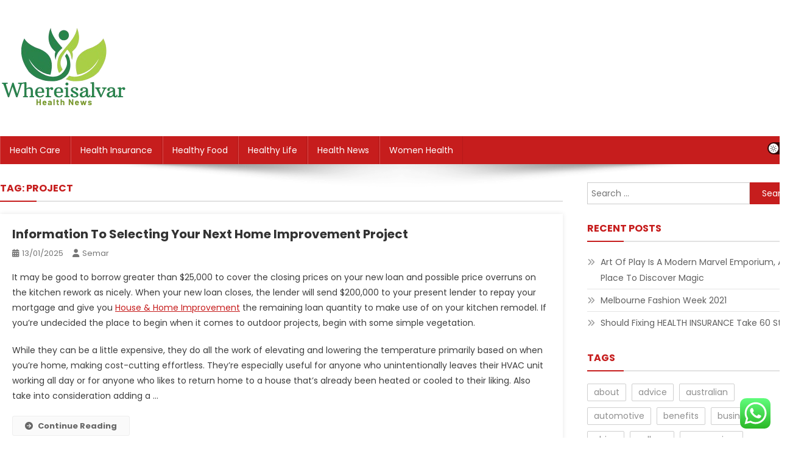

--- FILE ---
content_type: text/html; charset=UTF-8
request_url: https://whereisalvar.com/tag/project
body_size: 16567
content:
<!doctype html>
<html lang="en-US" prefix="og: https://ogp.me/ns#">
<head>
<meta charset="UTF-8">
<meta name="viewport" content="width=device-width, initial-scale=1">
<link rel="profile" href="https://gmpg.org/xfn/11">


<!-- Search Engine Optimization by Rank Math PRO - https://rankmath.com/ -->
<title>project - WIAlvar</title>
<meta name="robots" content="follow, noindex"/>
<meta property="og:locale" content="en_US" />
<meta property="og:type" content="article" />
<meta property="og:title" content="project - WIAlvar" />
<meta property="og:url" content="https://whereisalvar.com/tag/project" />
<meta property="og:site_name" content="WIAlvar" />
<meta name="twitter:card" content="summary_large_image" />
<meta name="twitter:title" content="project - WIAlvar" />
<meta name="twitter:label1" content="Posts" />
<meta name="twitter:data1" content="3" />
<script type="application/ld+json" class="rank-math-schema-pro">{"@context":"https://schema.org","@graph":[{"@type":"Person","@id":"https://whereisalvar.com/#person","name":"WIAlvar","image":{"@type":"ImageObject","@id":"https://whereisalvar.com/#logo","url":"https://whereisalvar.com/wp-content/uploads/2024/11/cropped-Black_And_White_Y2k_Star_Fashion_Style_Logo__5_-removebg-preview-150x142.png","contentUrl":"https://whereisalvar.com/wp-content/uploads/2024/11/cropped-Black_And_White_Y2k_Star_Fashion_Style_Logo__5_-removebg-preview-150x142.png","caption":"WIAlvar","inLanguage":"en-US"}},{"@type":"WebSite","@id":"https://whereisalvar.com/#website","url":"https://whereisalvar.com","name":"WIAlvar","publisher":{"@id":"https://whereisalvar.com/#person"},"inLanguage":"en-US"},{"@type":"CollectionPage","@id":"https://whereisalvar.com/tag/project#webpage","url":"https://whereisalvar.com/tag/project","name":"project - WIAlvar","isPartOf":{"@id":"https://whereisalvar.com/#website"},"inLanguage":"en-US"}]}</script>
<!-- /Rank Math WordPress SEO plugin -->

<link rel='dns-prefetch' href='//fonts.googleapis.com' />
<link rel="alternate" type="application/rss+xml" title="WIAlvar &raquo; Feed" href="https://whereisalvar.com/feed" />
<link rel="alternate" type="application/rss+xml" title="WIAlvar &raquo; project Tag Feed" href="https://whereisalvar.com/tag/project/feed" />
<style id='wp-img-auto-sizes-contain-inline-css' type='text/css'>
img:is([sizes=auto i],[sizes^="auto," i]){contain-intrinsic-size:3000px 1500px}
/*# sourceURL=wp-img-auto-sizes-contain-inline-css */
</style>
<link rel='stylesheet' id='ht_ctc_main_css-css' href='https://whereisalvar.com/wp-content/plugins/click-to-chat-for-whatsapp/new/inc/assets/css/main.css?ver=4.36' type='text/css' media='all' />
<style id='wp-emoji-styles-inline-css' type='text/css'>

	img.wp-smiley, img.emoji {
		display: inline !important;
		border: none !important;
		box-shadow: none !important;
		height: 1em !important;
		width: 1em !important;
		margin: 0 0.07em !important;
		vertical-align: -0.1em !important;
		background: none !important;
		padding: 0 !important;
	}
/*# sourceURL=wp-emoji-styles-inline-css */
</style>
<style id='wp-block-library-inline-css' type='text/css'>
:root{--wp-block-synced-color:#7a00df;--wp-block-synced-color--rgb:122,0,223;--wp-bound-block-color:var(--wp-block-synced-color);--wp-editor-canvas-background:#ddd;--wp-admin-theme-color:#007cba;--wp-admin-theme-color--rgb:0,124,186;--wp-admin-theme-color-darker-10:#006ba1;--wp-admin-theme-color-darker-10--rgb:0,107,160.5;--wp-admin-theme-color-darker-20:#005a87;--wp-admin-theme-color-darker-20--rgb:0,90,135;--wp-admin-border-width-focus:2px}@media (min-resolution:192dpi){:root{--wp-admin-border-width-focus:1.5px}}.wp-element-button{cursor:pointer}:root .has-very-light-gray-background-color{background-color:#eee}:root .has-very-dark-gray-background-color{background-color:#313131}:root .has-very-light-gray-color{color:#eee}:root .has-very-dark-gray-color{color:#313131}:root .has-vivid-green-cyan-to-vivid-cyan-blue-gradient-background{background:linear-gradient(135deg,#00d084,#0693e3)}:root .has-purple-crush-gradient-background{background:linear-gradient(135deg,#34e2e4,#4721fb 50%,#ab1dfe)}:root .has-hazy-dawn-gradient-background{background:linear-gradient(135deg,#faaca8,#dad0ec)}:root .has-subdued-olive-gradient-background{background:linear-gradient(135deg,#fafae1,#67a671)}:root .has-atomic-cream-gradient-background{background:linear-gradient(135deg,#fdd79a,#004a59)}:root .has-nightshade-gradient-background{background:linear-gradient(135deg,#330968,#31cdcf)}:root .has-midnight-gradient-background{background:linear-gradient(135deg,#020381,#2874fc)}:root{--wp--preset--font-size--normal:16px;--wp--preset--font-size--huge:42px}.has-regular-font-size{font-size:1em}.has-larger-font-size{font-size:2.625em}.has-normal-font-size{font-size:var(--wp--preset--font-size--normal)}.has-huge-font-size{font-size:var(--wp--preset--font-size--huge)}.has-text-align-center{text-align:center}.has-text-align-left{text-align:left}.has-text-align-right{text-align:right}.has-fit-text{white-space:nowrap!important}#end-resizable-editor-section{display:none}.aligncenter{clear:both}.items-justified-left{justify-content:flex-start}.items-justified-center{justify-content:center}.items-justified-right{justify-content:flex-end}.items-justified-space-between{justify-content:space-between}.screen-reader-text{border:0;clip-path:inset(50%);height:1px;margin:-1px;overflow:hidden;padding:0;position:absolute;width:1px;word-wrap:normal!important}.screen-reader-text:focus{background-color:#ddd;clip-path:none;color:#444;display:block;font-size:1em;height:auto;left:5px;line-height:normal;padding:15px 23px 14px;text-decoration:none;top:5px;width:auto;z-index:100000}html :where(.has-border-color){border-style:solid}html :where([style*=border-top-color]){border-top-style:solid}html :where([style*=border-right-color]){border-right-style:solid}html :where([style*=border-bottom-color]){border-bottom-style:solid}html :where([style*=border-left-color]){border-left-style:solid}html :where([style*=border-width]){border-style:solid}html :where([style*=border-top-width]){border-top-style:solid}html :where([style*=border-right-width]){border-right-style:solid}html :where([style*=border-bottom-width]){border-bottom-style:solid}html :where([style*=border-left-width]){border-left-style:solid}html :where(img[class*=wp-image-]){height:auto;max-width:100%}:where(figure){margin:0 0 1em}html :where(.is-position-sticky){--wp-admin--admin-bar--position-offset:var(--wp-admin--admin-bar--height,0px)}@media screen and (max-width:600px){html :where(.is-position-sticky){--wp-admin--admin-bar--position-offset:0px}}

/*# sourceURL=wp-block-library-inline-css */
</style><style id='global-styles-inline-css' type='text/css'>
:root{--wp--preset--aspect-ratio--square: 1;--wp--preset--aspect-ratio--4-3: 4/3;--wp--preset--aspect-ratio--3-4: 3/4;--wp--preset--aspect-ratio--3-2: 3/2;--wp--preset--aspect-ratio--2-3: 2/3;--wp--preset--aspect-ratio--16-9: 16/9;--wp--preset--aspect-ratio--9-16: 9/16;--wp--preset--color--black: #000000;--wp--preset--color--cyan-bluish-gray: #abb8c3;--wp--preset--color--white: #ffffff;--wp--preset--color--pale-pink: #f78da7;--wp--preset--color--vivid-red: #cf2e2e;--wp--preset--color--luminous-vivid-orange: #ff6900;--wp--preset--color--luminous-vivid-amber: #fcb900;--wp--preset--color--light-green-cyan: #7bdcb5;--wp--preset--color--vivid-green-cyan: #00d084;--wp--preset--color--pale-cyan-blue: #8ed1fc;--wp--preset--color--vivid-cyan-blue: #0693e3;--wp--preset--color--vivid-purple: #9b51e0;--wp--preset--gradient--vivid-cyan-blue-to-vivid-purple: linear-gradient(135deg,rgb(6,147,227) 0%,rgb(155,81,224) 100%);--wp--preset--gradient--light-green-cyan-to-vivid-green-cyan: linear-gradient(135deg,rgb(122,220,180) 0%,rgb(0,208,130) 100%);--wp--preset--gradient--luminous-vivid-amber-to-luminous-vivid-orange: linear-gradient(135deg,rgb(252,185,0) 0%,rgb(255,105,0) 100%);--wp--preset--gradient--luminous-vivid-orange-to-vivid-red: linear-gradient(135deg,rgb(255,105,0) 0%,rgb(207,46,46) 100%);--wp--preset--gradient--very-light-gray-to-cyan-bluish-gray: linear-gradient(135deg,rgb(238,238,238) 0%,rgb(169,184,195) 100%);--wp--preset--gradient--cool-to-warm-spectrum: linear-gradient(135deg,rgb(74,234,220) 0%,rgb(151,120,209) 20%,rgb(207,42,186) 40%,rgb(238,44,130) 60%,rgb(251,105,98) 80%,rgb(254,248,76) 100%);--wp--preset--gradient--blush-light-purple: linear-gradient(135deg,rgb(255,206,236) 0%,rgb(152,150,240) 100%);--wp--preset--gradient--blush-bordeaux: linear-gradient(135deg,rgb(254,205,165) 0%,rgb(254,45,45) 50%,rgb(107,0,62) 100%);--wp--preset--gradient--luminous-dusk: linear-gradient(135deg,rgb(255,203,112) 0%,rgb(199,81,192) 50%,rgb(65,88,208) 100%);--wp--preset--gradient--pale-ocean: linear-gradient(135deg,rgb(255,245,203) 0%,rgb(182,227,212) 50%,rgb(51,167,181) 100%);--wp--preset--gradient--electric-grass: linear-gradient(135deg,rgb(202,248,128) 0%,rgb(113,206,126) 100%);--wp--preset--gradient--midnight: linear-gradient(135deg,rgb(2,3,129) 0%,rgb(40,116,252) 100%);--wp--preset--font-size--small: 13px;--wp--preset--font-size--medium: 20px;--wp--preset--font-size--large: 36px;--wp--preset--font-size--x-large: 42px;--wp--preset--spacing--20: 0.44rem;--wp--preset--spacing--30: 0.67rem;--wp--preset--spacing--40: 1rem;--wp--preset--spacing--50: 1.5rem;--wp--preset--spacing--60: 2.25rem;--wp--preset--spacing--70: 3.38rem;--wp--preset--spacing--80: 5.06rem;--wp--preset--shadow--natural: 6px 6px 9px rgba(0, 0, 0, 0.2);--wp--preset--shadow--deep: 12px 12px 50px rgba(0, 0, 0, 0.4);--wp--preset--shadow--sharp: 6px 6px 0px rgba(0, 0, 0, 0.2);--wp--preset--shadow--outlined: 6px 6px 0px -3px rgb(255, 255, 255), 6px 6px rgb(0, 0, 0);--wp--preset--shadow--crisp: 6px 6px 0px rgb(0, 0, 0);}:where(.is-layout-flex){gap: 0.5em;}:where(.is-layout-grid){gap: 0.5em;}body .is-layout-flex{display: flex;}.is-layout-flex{flex-wrap: wrap;align-items: center;}.is-layout-flex > :is(*, div){margin: 0;}body .is-layout-grid{display: grid;}.is-layout-grid > :is(*, div){margin: 0;}:where(.wp-block-columns.is-layout-flex){gap: 2em;}:where(.wp-block-columns.is-layout-grid){gap: 2em;}:where(.wp-block-post-template.is-layout-flex){gap: 1.25em;}:where(.wp-block-post-template.is-layout-grid){gap: 1.25em;}.has-black-color{color: var(--wp--preset--color--black) !important;}.has-cyan-bluish-gray-color{color: var(--wp--preset--color--cyan-bluish-gray) !important;}.has-white-color{color: var(--wp--preset--color--white) !important;}.has-pale-pink-color{color: var(--wp--preset--color--pale-pink) !important;}.has-vivid-red-color{color: var(--wp--preset--color--vivid-red) !important;}.has-luminous-vivid-orange-color{color: var(--wp--preset--color--luminous-vivid-orange) !important;}.has-luminous-vivid-amber-color{color: var(--wp--preset--color--luminous-vivid-amber) !important;}.has-light-green-cyan-color{color: var(--wp--preset--color--light-green-cyan) !important;}.has-vivid-green-cyan-color{color: var(--wp--preset--color--vivid-green-cyan) !important;}.has-pale-cyan-blue-color{color: var(--wp--preset--color--pale-cyan-blue) !important;}.has-vivid-cyan-blue-color{color: var(--wp--preset--color--vivid-cyan-blue) !important;}.has-vivid-purple-color{color: var(--wp--preset--color--vivid-purple) !important;}.has-black-background-color{background-color: var(--wp--preset--color--black) !important;}.has-cyan-bluish-gray-background-color{background-color: var(--wp--preset--color--cyan-bluish-gray) !important;}.has-white-background-color{background-color: var(--wp--preset--color--white) !important;}.has-pale-pink-background-color{background-color: var(--wp--preset--color--pale-pink) !important;}.has-vivid-red-background-color{background-color: var(--wp--preset--color--vivid-red) !important;}.has-luminous-vivid-orange-background-color{background-color: var(--wp--preset--color--luminous-vivid-orange) !important;}.has-luminous-vivid-amber-background-color{background-color: var(--wp--preset--color--luminous-vivid-amber) !important;}.has-light-green-cyan-background-color{background-color: var(--wp--preset--color--light-green-cyan) !important;}.has-vivid-green-cyan-background-color{background-color: var(--wp--preset--color--vivid-green-cyan) !important;}.has-pale-cyan-blue-background-color{background-color: var(--wp--preset--color--pale-cyan-blue) !important;}.has-vivid-cyan-blue-background-color{background-color: var(--wp--preset--color--vivid-cyan-blue) !important;}.has-vivid-purple-background-color{background-color: var(--wp--preset--color--vivid-purple) !important;}.has-black-border-color{border-color: var(--wp--preset--color--black) !important;}.has-cyan-bluish-gray-border-color{border-color: var(--wp--preset--color--cyan-bluish-gray) !important;}.has-white-border-color{border-color: var(--wp--preset--color--white) !important;}.has-pale-pink-border-color{border-color: var(--wp--preset--color--pale-pink) !important;}.has-vivid-red-border-color{border-color: var(--wp--preset--color--vivid-red) !important;}.has-luminous-vivid-orange-border-color{border-color: var(--wp--preset--color--luminous-vivid-orange) !important;}.has-luminous-vivid-amber-border-color{border-color: var(--wp--preset--color--luminous-vivid-amber) !important;}.has-light-green-cyan-border-color{border-color: var(--wp--preset--color--light-green-cyan) !important;}.has-vivid-green-cyan-border-color{border-color: var(--wp--preset--color--vivid-green-cyan) !important;}.has-pale-cyan-blue-border-color{border-color: var(--wp--preset--color--pale-cyan-blue) !important;}.has-vivid-cyan-blue-border-color{border-color: var(--wp--preset--color--vivid-cyan-blue) !important;}.has-vivid-purple-border-color{border-color: var(--wp--preset--color--vivid-purple) !important;}.has-vivid-cyan-blue-to-vivid-purple-gradient-background{background: var(--wp--preset--gradient--vivid-cyan-blue-to-vivid-purple) !important;}.has-light-green-cyan-to-vivid-green-cyan-gradient-background{background: var(--wp--preset--gradient--light-green-cyan-to-vivid-green-cyan) !important;}.has-luminous-vivid-amber-to-luminous-vivid-orange-gradient-background{background: var(--wp--preset--gradient--luminous-vivid-amber-to-luminous-vivid-orange) !important;}.has-luminous-vivid-orange-to-vivid-red-gradient-background{background: var(--wp--preset--gradient--luminous-vivid-orange-to-vivid-red) !important;}.has-very-light-gray-to-cyan-bluish-gray-gradient-background{background: var(--wp--preset--gradient--very-light-gray-to-cyan-bluish-gray) !important;}.has-cool-to-warm-spectrum-gradient-background{background: var(--wp--preset--gradient--cool-to-warm-spectrum) !important;}.has-blush-light-purple-gradient-background{background: var(--wp--preset--gradient--blush-light-purple) !important;}.has-blush-bordeaux-gradient-background{background: var(--wp--preset--gradient--blush-bordeaux) !important;}.has-luminous-dusk-gradient-background{background: var(--wp--preset--gradient--luminous-dusk) !important;}.has-pale-ocean-gradient-background{background: var(--wp--preset--gradient--pale-ocean) !important;}.has-electric-grass-gradient-background{background: var(--wp--preset--gradient--electric-grass) !important;}.has-midnight-gradient-background{background: var(--wp--preset--gradient--midnight) !important;}.has-small-font-size{font-size: var(--wp--preset--font-size--small) !important;}.has-medium-font-size{font-size: var(--wp--preset--font-size--medium) !important;}.has-large-font-size{font-size: var(--wp--preset--font-size--large) !important;}.has-x-large-font-size{font-size: var(--wp--preset--font-size--x-large) !important;}
/*# sourceURL=global-styles-inline-css */
</style>

<style id='classic-theme-styles-inline-css' type='text/css'>
/*! This file is auto-generated */
.wp-block-button__link{color:#fff;background-color:#32373c;border-radius:9999px;box-shadow:none;text-decoration:none;padding:calc(.667em + 2px) calc(1.333em + 2px);font-size:1.125em}.wp-block-file__button{background:#32373c;color:#fff;text-decoration:none}
/*# sourceURL=/wp-includes/css/classic-themes.min.css */
</style>
<link rel='stylesheet' id='news-portal-fonts-css' href='https://fonts.googleapis.com/css?family=Roboto+Condensed%3A300italic%2C400italic%2C700italic%2C400%2C300%2C700%7CRoboto%3A300%2C400%2C400i%2C500%2C700%7CTitillium+Web%3A400%2C600%2C700%2C300&#038;subset=latin%2Clatin-ext' type='text/css' media='all' />
<link rel='stylesheet' id='news-portal-font-awesome-css' href='https://whereisalvar.com/wp-content/themes/news-portal/assets/library/font-awesome/css/all.min.css?ver=6.5.1' type='text/css' media='all' />
<link rel='stylesheet' id='lightslider-style-css' href='https://whereisalvar.com/wp-content/themes/news-portal/assets/library/lightslider/css/lightslider.min.css?ver=1.1.6' type='text/css' media='all' />
<link rel='stylesheet' id='news-portal-dark-style-css' href='https://whereisalvar.com/wp-content/themes/news-portal/assets/css/np-dark.css?ver=1.0.3' type='text/css' media='all' />
<link rel='stylesheet' id='news-portal-preloader-style-css' href='https://whereisalvar.com/wp-content/themes/news-portal/assets/css/np-preloader.css?ver=1.0.3' type='text/css' media='all' />
<link rel='stylesheet' id='skynews-google-font-css' href='https://fonts.googleapis.com/css?family=Poppins%3A300%2C400%2C400i%2C500%2C700&#038;subset=latin%2Clatin-ext' type='text/css' media='all' />
<link rel='stylesheet' id='news-portal-parent-style-css' href='https://whereisalvar.com/wp-content/themes/news-portal/style.css?ver=1.0.3' type='text/css' media='all' />
<link rel='stylesheet' id='news-portal-parent-responsive-css' href='https://whereisalvar.com/wp-content/themes/news-portal/assets/css/np-responsive.css?ver=1.0.3' type='text/css' media='all' />
<link rel='stylesheet' id='skynews-style-css' href='https://whereisalvar.com/wp-content/themes/skynews/style.css?ver=1.0.3' type='text/css' media='all' />
<link rel='stylesheet' id='skynews-responsive-css' href='https://whereisalvar.com/wp-content/themes/skynews/assets/css/sk-responsive.css?ver=1.0.3' type='text/css' media='all' />
<script type="text/javascript" src="https://whereisalvar.com/wp-includes/js/jquery/jquery.min.js?ver=3.7.1" id="jquery-core-js"></script>
<script type="text/javascript" src="https://whereisalvar.com/wp-includes/js/jquery/jquery-migrate.min.js?ver=3.4.1" id="jquery-migrate-js"></script>
<link rel="https://api.w.org/" href="https://whereisalvar.com/wp-json/" /><link rel="alternate" title="JSON" type="application/json" href="https://whereisalvar.com/wp-json/wp/v2/tags/384" /><link rel="EditURI" type="application/rsd+xml" title="RSD" href="https://whereisalvar.com/xmlrpc.php?rsd" />
<meta name="generator" content="WordPress 6.9" />
<link rel="icon" href="https://whereisalvar.com/wp-content/uploads/2024/11/cropped-Black_And_White_Y2k_Star_Fashion_Style_Logo__5_-removebg-preview-150x142.png" sizes="32x32" />
<link rel="icon" href="https://whereisalvar.com/wp-content/uploads/2024/11/cropped-Black_And_White_Y2k_Star_Fashion_Style_Logo__5_-removebg-preview.png" sizes="192x192" />
<link rel="apple-touch-icon" href="https://whereisalvar.com/wp-content/uploads/2024/11/cropped-Black_And_White_Y2k_Star_Fashion_Style_Logo__5_-removebg-preview.png" />
<meta name="msapplication-TileImage" content="https://whereisalvar.com/wp-content/uploads/2024/11/cropped-Black_And_White_Y2k_Star_Fashion_Style_Logo__5_-removebg-preview.png" />
<!--News Portal CSS -->
<style type="text/css">
.category-button.np-cat-1875 a{background:#00a9e0}.category-button.np-cat-1875 a:hover{background:#0077ae}.np-block-title .np-cat-1875{color:#00a9e0}.category-button.np-cat-1874 a{background:#00a9e0}.category-button.np-cat-1874 a:hover{background:#0077ae}.np-block-title .np-cat-1874{color:#00a9e0}.category-button.np-cat-1871 a{background:#00a9e0}.category-button.np-cat-1871 a:hover{background:#0077ae}.np-block-title .np-cat-1871{color:#00a9e0}.category-button.np-cat-1872 a{background:#00a9e0}.category-button.np-cat-1872 a:hover{background:#0077ae}.np-block-title .np-cat-1872{color:#00a9e0}.category-button.np-cat-1873 a{background:#00a9e0}.category-button.np-cat-1873 a:hover{background:#0077ae}.np-block-title .np-cat-1873{color:#00a9e0}.category-button.np-cat-2359 a{background:#00a9e0}.category-button.np-cat-2359 a:hover{background:#0077ae}.np-block-title .np-cat-2359{color:#00a9e0}.category-button.np-cat-2025 a{background:#00a9e0}.category-button.np-cat-2025 a:hover{background:#0077ae}.np-block-title .np-cat-2025{color:#00a9e0}.category-button.np-cat-1876 a{background:#00a9e0}.category-button.np-cat-1876 a:hover{background:#0077ae}.np-block-title .np-cat-1876{color:#00a9e0}.navigation .nav-links a,.bttn,button,input[type='button'],input[type='reset'],input[type='submit'],.navigation .nav-links a:hover,.bttn:hover,button,input[type='button']:hover,input[type='reset']:hover,input[type='submit']:hover,.widget_search .search-submit,.edit-link .post-edit-link,.reply .comment-reply-link,.np-top-header-wrap,.np-header-menu-wrapper,#site-navigation ul.sub-menu,#site-navigation ul.children,.np-header-menu-wrapper::before,.np-header-menu-wrapper::after,.np-header-search-wrapper .search-form-main .search-submit,.news_portal_slider .lSAction > a:hover,.news_portal_default_tabbed ul.widget-tabs li,.np-full-width-title-nav-wrap .carousel-nav-action .carousel-controls:hover,.news_portal_social_media .social-link a,.np-archive-more .np-button:hover,.error404 .page-title,#np-scrollup,.news_portal_featured_slider .slider-posts .lSAction > a:hover,div.wpforms-container-full .wpforms-form input[type='submit'],div.wpforms-container-full .wpforms-form button[type='submit'],div.wpforms-container-full .wpforms-form .wpforms-page-button,div.wpforms-container-full .wpforms-form input[type='submit']:hover,div.wpforms-container-full .wpforms-form button[type='submit']:hover,div.wpforms-container-full .wpforms-form .wpforms-page-button:hover,.widget.widget_tag_cloud a:hover{background:#029FB2}
.home .np-home-icon a,.np-home-icon a:hover,#site-navigation ul li:hover > a,#site-navigation ul li.current-menu-item > a,#site-navigation ul li.current_page_item > a,#site-navigation ul li.current-menu-ancestor > a,#site-navigation ul li.focus > a,.news_portal_default_tabbed ul.widget-tabs li.ui-tabs-active,.news_portal_default_tabbed ul.widget-tabs li:hover,.menu-toggle:hover,.menu-toggle:focus{background:#006d80}
.np-header-menu-block-wrap::before,.np-header-menu-block-wrap::after{border-right-color:#006d80}
a,a:hover,a:focus,a:active,.widget a:hover,.widget a:hover::before,.widget li:hover::before,.entry-footer a:hover,.comment-author .fn .url:hover,#cancel-comment-reply-link,#cancel-comment-reply-link:before,.logged-in-as a,.np-slide-content-wrap .post-title a:hover,#top-footer .widget a:hover,#top-footer .widget a:hover:before,#top-footer .widget li:hover:before,.news_portal_featured_posts .np-single-post .np-post-content .np-post-title a:hover,.news_portal_fullwidth_posts .np-single-post .np-post-title a:hover,.news_portal_block_posts .layout3 .np-primary-block-wrap .np-single-post .np-post-title a:hover,.news_portal_featured_posts .layout2 .np-single-post-wrap .np-post-content .np-post-title a:hover,.np-block-title,.widget-title,.page-header .page-title,.np-related-title,.np-post-meta span:hover,.np-post-meta span a:hover,.news_portal_featured_posts .layout2 .np-single-post-wrap .np-post-content .np-post-meta span:hover,.news_portal_featured_posts .layout2 .np-single-post-wrap .np-post-content .np-post-meta span a:hover,.np-post-title.small-size a:hover,#footer-navigation ul li a:hover,.entry-title a:hover,.entry-meta span a:hover,.entry-meta span:hover,.np-post-meta span:hover,.np-post-meta span a:hover,.news_portal_featured_posts .np-single-post-wrap .np-post-content .np-post-meta span:hover,.news_portal_featured_posts .np-single-post-wrap .np-post-content .np-post-meta span a:hover,.news_portal_featured_slider .featured-posts .np-single-post .np-post-content .np-post-title a:hover,.news-portal-search-results-wrap .news-portal-search-article-item .news-portal-search-post-element .posted-on:hover a,.news-portal-search-results-wrap .news-portal-search-article-item .news-portal-search-post-element .posted-on:hover:before,.news-portal-search-results-wrap .news-portal-search-article-item .news-portal-search-post-element .news-portal-search-post-title a:hover,.np-block-title,.widget-title,.page-header .page-title,.np-related-title,.widget_block .wp-block-group__inner-container > h1,.widget_block .wp-block-group__inner-container > h2,.widget_block .wp-block-group__inner-container > h3,.widget_block .wp-block-group__inner-container > h4,.widget_block .wp-block-group__inner-container > h5,.widget_block .wp-block-group__inner-container > h6{color:#029FB2}
.site-mode--dark .news_portal_featured_posts .np-single-post-wrap .np-post-content .np-post-title a:hover,.site-mode--dark .np-post-title.large-size a:hover,.site-mode--dark .np-post-title.small-size a:hover,.site-mode--dark .news-ticker-title>a:hover,.site-mode--dark .np-archive-post-content-wrapper .entry-title a:hover,.site-mode--dark h1.entry-title:hover,.site-mode--dark .news_portal_block_posts .layout4 .np-post-title a:hover{color:#029FB2}
.navigation .nav-links a,.bttn,button,input[type='button'],input[type='reset'],input[type='submit'],.widget_search .search-submit,.np-archive-more .np-button:hover,.widget.widget_tag_cloud a:hover{border-color:#029FB2}
.comment-list .comment-body,.np-header-search-wrapper .search-form-main{border-top-color:#029FB2}
.np-header-search-wrapper .search-form-main:before{border-bottom-color:#029FB2}
@media (max-width:768px){#site-navigation,.main-small-navigation li.current-menu-item > .sub-toggle i{background:#029FB2 !important}}
.news-portal-wave .np-rect,.news-portal-three-bounce .np-child,.news-portal-folding-cube .np-cube:before{background-color:#029FB2}
.site-title,.site-description{position:absolute;clip:rect(1px,1px,1px,1px)}
</style><!--Skynews CSS -->
<style type="text/css">
.category-button.np-cat-1875 a{background:#c61d1d}
.category-button.np-cat-1875 a:hover{background:#940000}
.np-block-title .np-cat-1875{color:#c61d1d}
.np-block-title .np-cat-1875:after{background:#c61d1d !important}
.category-button.np-cat-1874 a{background:#c61d1d}
.category-button.np-cat-1874 a:hover{background:#940000}
.np-block-title .np-cat-1874{color:#c61d1d}
.np-block-title .np-cat-1874:after{background:#c61d1d !important}
.category-button.np-cat-1871 a{background:#c61d1d}
.category-button.np-cat-1871 a:hover{background:#940000}
.np-block-title .np-cat-1871{color:#c61d1d}
.np-block-title .np-cat-1871:after{background:#c61d1d !important}
.category-button.np-cat-1872 a{background:#c61d1d}
.category-button.np-cat-1872 a:hover{background:#940000}
.np-block-title .np-cat-1872{color:#c61d1d}
.np-block-title .np-cat-1872:after{background:#c61d1d !important}
.category-button.np-cat-1873 a{background:#c61d1d}
.category-button.np-cat-1873 a:hover{background:#940000}
.np-block-title .np-cat-1873{color:#c61d1d}
.np-block-title .np-cat-1873:after{background:#c61d1d !important}
.category-button.np-cat-2359 a{background:#c61d1d}
.category-button.np-cat-2359 a:hover{background:#940000}
.np-block-title .np-cat-2359{color:#c61d1d}
.np-block-title .np-cat-2359:after{background:#c61d1d !important}
.category-button.np-cat-2025 a{background:#c61d1d}
.category-button.np-cat-2025 a:hover{background:#940000}
.np-block-title .np-cat-2025{color:#c61d1d}
.np-block-title .np-cat-2025:after{background:#c61d1d !important}
.category-button.np-cat-1876 a{background:#c61d1d}
.category-button.np-cat-1876 a:hover{background:#940000}
.np-block-title .np-cat-1876{color:#c61d1d}
.np-block-title .np-cat-1876:after{background:#c61d1d !important}
.site-title,.site-description{position:absolute;clip:rect(1px,1px,1px,1px)}
.navigation .nav-links a,.bttn,button,input[type='button'],input[type='reset'],input[type='submit'],.navigation .nav-links a:hover,.bttn:hover,button,input[type='button']:hover,input[type='reset']:hover,input[type='submit']:hover,.widget_search .search-submit,.edit-link .post-edit-link,.reply .comment-reply-link,.np-top-header-wrap,.np-header-menu-wrapper,#site-navigation ul.sub-menu,#site-navigation ul.children,.np-header-menu-wrapper::before,.np-header-menu-wrapper::after,.np-header-search-wrapper .search-form-main .search-submit,.news_portal_slider .lSAction > a:hover,.news_portal_default_tabbed ul.widget-tabs li,.np-full-width-title-nav-wrap .carousel-nav-action .carousel-controls:hover,.news_portal_social_media .social-link a,.np-archive-more .np-button:hover,.error404 .page-title,#np-scrollup,.news_portal_featured_slider .slider-posts .lSAction > a:hover,div.wpforms-container-full .wpforms-form input[type='submit'],div.wpforms-container-full .wpforms-form button[type='submit'],div.wpforms-container-full .wpforms-form .wpforms-page-button,div.wpforms-container-full .wpforms-form input[type='submit']:hover,div.wpforms-container-full .wpforms-form button[type='submit']:hover,div.wpforms-container-full .wpforms-form .wpforms-page-button:hover,.np-block-title .np-title:after,.np-block-title:after,.widget-title::after,.page-header .page-title::after,.np-related-title::after,#site-navigation ul li.focus>a ,.cvmm-cats-wrapper .cvmm-cat-count,.ticker-caption,.wp-block-search__button{background:#c61d1d}
.home .np-home-icon a,.np-home-icon a:hover,#site-navigation ul li:hover > a,#site-navigation ul li.current-menu-item > a,#site-navigation ul li.current_page_item > a,#site-navigation ul li.current-menu-ancestor > a,.news_portal_default_tabbed ul.widget-tabs li.ui-tabs-active,.news_portal_default_tabbed ul.widget-tabs li:hover{background:#940000}
.np-header-menu-block-wrap::before,.np-header-menu-block-wrap::after{border-right-color:#c61d1d}
a,a:hover,a:focus,a:active,.widget a:hover,.widget a:hover::before,.widget li:hover::before,.entry-footer a:hover,.comment-author .fn .url:hover,#cancel-comment-reply-link,#cancel-comment-reply-link:before,.logged-in-as a,.np-slide-content-wrap .post-title a:hover,#top-footer .widget a:hover,#top-footer .widget a:hover:before,#top-footer .widget li:hover:before,.news_portal_featured_posts .np-single-post .np-post-content .np-post-title a:hover,.news_portal_fullwidth_posts .np-single-post .np-post-title a:hover,.news_portal_block_posts .layout3 .np-primary-block-wrap .np-single-post .np-post-title a:hover,.news_portal_featured_posts .layout2 .np-single-post-wrap .np-post-content .np-post-title a:hover,.np-block-title,.widget-title,.page-header .page-title,.np-related-title,.np-post-meta span:hover,.np-post-meta span a:hover,.news_portal_featured_posts .layout2 .np-single-post-wrap .np-post-content .np-post-meta span:hover,.news_portal_featured_posts .layout2 .np-single-post-wrap .np-post-content .np-post-meta span a:hover,.np-post-title.small-size a:hover,#footer-navigation ul li a:hover,.entry-title a:hover,.entry-meta span a:hover,.entry-meta span:hover,.np-post-meta span:hover,.np-post-meta span a:hover,.news_portal_featured_posts .np-single-post-wrap .np-post-content .np-post-meta span:hover,.news_portal_featured_posts .np-single-post-wrap .np-post-content .np-post-meta span a:hover,.news_portal_featured_slider .featured-posts .np-single-post .np-post-content .np-post-title a:hover,.widget_block .wp-block-group__inner-container > h1,.widget_block .wp-block-group__inner-container > h2,.widget_block .wp-block-group__inner-container > h3,.widget_block .wp-block-group__inner-container > h4,.widget_block .wp-block-group__inner-container > h5,.widget_block .wp-block-group__inner-container > h6,.cvmm-block-post-filter--layout-default .cvmm-term-titles-wrap li.active,.cvmm-block-post-filter--layout-default .cvmm-term-titles-wrap li:hover ,.site-mode--dark .widget a:hover,.site-mode--dark .widget a:hover::before{color:#c61d1d}
.navigation .nav-links a,.bttn,button,input[type='button'],input[type='reset'],input[type='submit'],.widget_search .search-submit,.np-archive-more .np-button:hover{border-color:#c61d1d}
.comment-list .comment-body,.np-header-search-wrapper .search-form-main{border-top-color:#c61d1d}
.np-header-search-wrapper .search-form-main:before{border-bottom-color:#c61d1d}
@media (max-width:768px){#site-navigation,.main-small-navigation li.current-menu-item > .sub-toggle i{background:#c61d1d !important}}
div.wpforms-container-full .wpforms-form button[type='submit']{background:#c61d1d !important}
.np-logo-section-wrapper{background:#fff !important}
</style></head>

<body class="archive tag tag-project tag-384 wp-custom-logo wp-theme-news-portal wp-child-theme-skynews header-layout--default hfeed right-sidebar fullwidth_layout archive-classic site-mode--light">


<div id="page" class="site">

	<a class="skip-link screen-reader-text" href="#content">Skip to content</a>

	<header id="masthead" class="site-header default" role="banner">

	<div class="np-logo-section-wrapper">
		<div class="mt-container">
			<div class="site-branding">
				<a href="https://whereisalvar.com/" class="custom-logo-link" rel="home"><img width="209" height="142" src="https://whereisalvar.com/wp-content/uploads/2024/11/cropped-Black_And_White_Y2k_Star_Fashion_Style_Logo__5_-removebg-preview.png" class="custom-logo" alt="WIAlvar" decoding="async" /></a>
									<p class="site-title"><a href="https://whereisalvar.com/" rel="home">WIAlvar</a></p>
									<p class="site-description">Information About Health News</p>
							</div><!-- .site-branding -->

			<div class="np-header-ads-area">
							</div><!-- .np-header-ads-area -->
		</div><!-- .mt-container -->
	</div><!-- .np-logo-section-wrapper -->

	<div id="np-menu-wrap" class="np-header-menu-wrapper">
		<div class="np-header-menu-block-wrap">
			<div class="mt-container">
								<div class="mt-header-menu-wrap">
					<a href="javascript:void(0)" class="menu-toggle"> <i class="fa fa-navicon"> </i> </a>
					<nav id="site-navigation" class="main-navigation" role="navigation">
						<div class="menu-secondary-menu-container"><ul id="primary-menu" class="menu"><li id="menu-item-33218" class="menu-item menu-item-type-taxonomy menu-item-object-category menu-item-33218"><a href="https://whereisalvar.com/category/health-care">Health Care</a></li>
<li id="menu-item-33219" class="menu-item menu-item-type-taxonomy menu-item-object-category menu-item-33219"><a href="https://whereisalvar.com/category/health-insurance">Health Insurance</a></li>
<li id="menu-item-33220" class="menu-item menu-item-type-taxonomy menu-item-object-category menu-item-33220"><a href="https://whereisalvar.com/category/healthy-food">Healthy Food</a></li>
<li id="menu-item-33221" class="menu-item menu-item-type-taxonomy menu-item-object-category menu-item-33221"><a href="https://whereisalvar.com/category/healthy-life">Healthy Life</a></li>
<li id="menu-item-33222" class="menu-item menu-item-type-taxonomy menu-item-object-category menu-item-33222"><a href="https://whereisalvar.com/category/health-news">Health News</a></li>
<li id="menu-item-33223" class="menu-item menu-item-type-taxonomy menu-item-object-category menu-item-33223"><a href="https://whereisalvar.com/category/women-health">Women Health</a></li>
</ul></div>					</nav><!-- #site-navigation -->
				</div><!--  .mt-header-menu-wrap-->

				<div class="mt-header-search-live-wrap">
					        <div id="np-site-mode-wrap" class="np-icon-elements">
            <a id="mode-switcher" class="light-mode" data-site-mode="light-mode" href="#">
                <span class="site-mode-icon">site mode button</span>
            </a>
        </div><!-- #np-site-mode-wrap -->
				</div> <!-- mt-header-search-live-wrap -->
			</div><!-- .mt-container -->
		</div><!-- .np-header-menu-block-wrap -->
	</div><!-- .np-header-menu-wrapper -->

</header><!-- .site-header -->
	<div id="content" class="site-content">
		<div class="mt-container">
<div class="mt-archive-content-wrapper">

	<div id="primary" class="content-area">
		<main id="main" class="site-main" role="main">

		
			<header class="page-header">
				<h1 class="page-title">Tag: <span>project</span></h1>			</header><!-- .page-header -->

			
<article id="post-31693" class="no-image post-31693 post type-post status-publish format-standard hentry category-healthy-life tag-improvement tag-information tag-project tag-selecting">	

	<div class="np-article-thumb">
		<a href="https://whereisalvar.com/information-to-selecting-your-next-home-improvement-project.html">
					</a>
	</div><!-- .np-article-thumb -->

	<div class="np-archive-post-content-wrapper">

		<header class="entry-header">
			<h2 class="entry-title"><a href="https://whereisalvar.com/information-to-selecting-your-next-home-improvement-project.html" rel="bookmark">Information To Selecting Your Next Home Improvement Project</a></h2>					<div class="entry-meta">
						<span class="posted-on"><a href="https://whereisalvar.com/information-to-selecting-your-next-home-improvement-project.html" rel="bookmark"><time class="entry-date published" datetime="2025-01-13T15:22:40+07:00">13/01/2025</time><time class="updated" datetime="2023-04-12T17:03:57+07:00">12/04/2023</time></a></span><span class="byline"><span class="author vcard"><a class="url fn n" href="https://whereisalvar.com/author/semar">semar</a></span></span>					</div><!-- .entry-meta -->
					</header><!-- .entry-header -->

		<div class="entry-content">
			<p>It may be good to borrow greater than $25,000 to cover the closing prices on your new loan and possible price overruns on the kitchen rework as nicely. When your new loan closes, the lender will send $200,000 to your present lender to repay your mortgage and give you <a href="http://www.armageddoncon.org" target="_blank" rel="noopener">House &#038; Home Improvement</a> the remaining loan quantity to make use of on your kitchen remodel. If you’re undecided the place to begin when it comes to outdoor projects, begin with some simple vegetation.</p>
<p>While they can be a little expensive, they do all the work of elevating and lowering the temperature primarily based on when you’re home, making cost-cutting effortless. They’re especially useful for anyone who unintentionally leaves their HVAC unit working all day or for anyone who likes to return home to a house that’s already been heated or cooled to their liking. Also take into consideration adding a &hellip;</p><span class="np-archive-more"><a href="https://whereisalvar.com/information-to-selecting-your-next-home-improvement-project.html" class="np-button"><i class="fa fa-arrow-circle-right"></i>Continue Reading</a></span>		</div><!-- .entry-content -->

		<footer class="entry-footer">
					</footer><!-- .entry-footer -->
	</div><!-- .np-archive-post-content-wrapper -->
</article><!-- #post-31693 -->
<article id="post-31705" class="no-image post-31705 post type-post status-publish format-standard hentry category-healthy-life tag-ideas tag-improvement tag-project">	

	<div class="np-article-thumb">
		<a href="https://whereisalvar.com/32-home-improvement-ideas-on-your-next-project.html">
					</a>
	</div><!-- .np-article-thumb -->

	<div class="np-archive-post-content-wrapper">

		<header class="entry-header">
			<h2 class="entry-title"><a href="https://whereisalvar.com/32-home-improvement-ideas-on-your-next-project.html" rel="bookmark">32 Home Improvement Ideas On Your Next Project</a></h2>					<div class="entry-meta">
						<span class="posted-on"><a href="https://whereisalvar.com/32-home-improvement-ideas-on-your-next-project.html" rel="bookmark"><time class="entry-date published" datetime="2024-01-11T15:47:27+07:00">11/01/2024</time><time class="updated" datetime="2023-04-12T17:03:43+07:00">12/04/2023</time></a></span><span class="byline"><span class="author vcard"><a class="url fn n" href="https://whereisalvar.com/author/semar">semar</a></span></span>					</div><!-- .entry-meta -->
					</header><!-- .entry-header -->

		<div class="entry-content">
			<p>Best Credit Cards Cash again or journey rewards, we&#8217;ve a credit card that is right for you. Best Pet Insurance Companies Get transparent information on what to anticipate with every pet insurance company. Musselwhite says the supply of handled lumber, the type that <a href="http://www.kittelsonforcongress.com" target="_blank" rel="noopener">House &#038; Home Improvement</a> is going into all these new decks and fences, shrank early within the pandemic, as stay-at-home orders slowed production. With the massive spike in demand, prices for deck boards and fence posts more than doubled — and provide dried up. Similar with framing lumber, the type used to make the skeletons of single family homes.</p>
<p>Energy-efficient thermal insulation, substitute home windows, and lighting. This article is in list format however could read better as prose. Please help improve this text by including citations to dependable sources. So you think you wish to tackle constructing your own home as a D.I.Y.er ! Or on &hellip;</p><span class="np-archive-more"><a href="https://whereisalvar.com/32-home-improvement-ideas-on-your-next-project.html" class="np-button"><i class="fa fa-arrow-circle-right"></i>Continue Reading</a></span>		</div><!-- .entry-content -->

		<footer class="entry-footer">
					</footer><!-- .entry-footer -->
	</div><!-- .np-archive-post-content-wrapper -->
</article><!-- #post-31705 -->
<article id="post-31261" class="no-image post-31261 post type-post status-publish format-standard hentry category-health-insurance tag-announce tag-council tag-daruma tag-group tag-princeton tag-project tag-table tag-workshop">	

	<div class="np-article-thumb">
		<a href="https://whereisalvar.com/arts-council-of-princeton-and-miya-table-home-announce-the-princeton-daruma-project-group-workshop-dec-28.html">
					</a>
	</div><!-- .np-article-thumb -->

	<div class="np-archive-post-content-wrapper">

		<header class="entry-header">
			<h2 class="entry-title"><a href="https://whereisalvar.com/arts-council-of-princeton-and-miya-table-home-announce-the-princeton-daruma-project-group-workshop-dec-28.html" rel="bookmark">Arts Council Of Princeton And Miya Table &#038; Home Announce The Princeton Daruma Project &#038; Group Workshop Dec 28</a></h2>					<div class="entry-meta">
						<span class="posted-on"><a href="https://whereisalvar.com/arts-council-of-princeton-and-miya-table-home-announce-the-princeton-daruma-project-group-workshop-dec-28.html" rel="bookmark"><time class="entry-date published" datetime="2021-10-26T19:58:00+07:00">26/10/2021</time><time class="updated" datetime="2022-05-18T17:21:56+07:00">18/05/2022</time></a></span><span class="byline"><span class="author vcard"><a class="url fn n" href="https://whereisalvar.com/author/semar">semar</a></span></span>					</div><!-- .entry-meta -->
					</header><!-- .entry-header -->

		<div class="entry-content">
			<p>These home improvement initiatives – from redoing a bathroom to including a dormer – will improve your satisfaction with your home, while including to its value. More householders are considering useful reworking tasks, but maintaining a lid on value is essential. The projected spending this 12 months, $155 billion, is one other sign of a strong housing market, in accordance  with Harvard researchers. By looking at demand for a variety of gardening jobs on Rated People, we found which backyard improvements were increasing in popularity and that are wanting like they’ll be key trends for 2021. Understandably, after a 12 months of lockdowns, home improvements that enable out of doors entertaining have massively shot up in popularity.</p>
<ul>
<li>About three in 5 homeowners (61{63cfa20b1fd6cb2819dcc7db460928fedeb3f375095c1bc18478773e499084d2}) have taken on home improvement initiatives since March 1, according to the August NerdWallet survey.</li>
<li>“Not everybody has the house for a room devoted solely to a </li></ul>&hellip;<span class="np-archive-more"><a href="https://whereisalvar.com/arts-council-of-princeton-and-miya-table-home-announce-the-princeton-daruma-project-group-workshop-dec-28.html" class="np-button"><i class="fa fa-arrow-circle-right"></i>Continue Reading</a></span>		</div><!-- .entry-content -->

		<footer class="entry-footer">
					</footer><!-- .entry-footer -->
	</div><!-- .np-archive-post-content-wrapper -->
</article><!-- #post-31261 -->
		</main><!-- #main -->
	</div><!-- #primary -->

	
<aside id="secondary" class="widget-area" role="complementary">
	<section id="search-2" class="widget widget_search"><form role="search" method="get" class="search-form" action="https://whereisalvar.com/">
				<label>
					<span class="screen-reader-text">Search for:</span>
					<input type="search" class="search-field" placeholder="Search &hellip;" value="" name="s" />
				</label>
				<input type="submit" class="search-submit" value="Search" />
			</form></section>
		<section id="recent-posts-2" class="widget widget_recent_entries">
		<h4 class="widget-title">Recent Posts</h4>
		<ul>
											<li>
					<a href="https://whereisalvar.com/art-of-play-is-a-modern-marvel-emporium-a-place-to-discover-magic.html">Art Of Play Is A Modern Marvel Emporium, A Place To Discover Magic</a>
									</li>
											<li>
					<a href="https://whereisalvar.com/melbourne-fashion-week-2021.html">Melbourne Fashion Week 2021</a>
									</li>
											<li>
					<a href="https://whereisalvar.com/should-fixing-health-insurance-take-60-steps.html">Should Fixing HEALTH INSURANCE Take 60 Steps?</a>
									</li>
					</ul>

		</section><section id="tag_cloud-2" class="widget widget_tag_cloud"><h4 class="widget-title">Tags</h4><div class="tagcloud"><a href="https://whereisalvar.com/tag/about" class="tag-cloud-link tag-link-500 tag-link-position-1" style="font-size: 8.5316455696203pt;" aria-label="about (17 items)">about</a>
<a href="https://whereisalvar.com/tag/advice" class="tag-cloud-link tag-link-1113 tag-link-position-2" style="font-size: 10.037974683544pt;" aria-label="advice (26 items)">advice</a>
<a href="https://whereisalvar.com/tag/australian" class="tag-cloud-link tag-link-1122 tag-link-position-3" style="font-size: 9.0632911392405pt;" aria-label="australian (20 items)">australian</a>
<a href="https://whereisalvar.com/tag/automotive" class="tag-cloud-link tag-link-1351 tag-link-position-4" style="font-size: 10.569620253165pt;" aria-label="automotive (30 items)">automotive</a>
<a href="https://whereisalvar.com/tag/benefits" class="tag-cloud-link tag-link-1127 tag-link-position-5" style="font-size: 12.430379746835pt;" aria-label="benefits (49 items)">benefits</a>
<a href="https://whereisalvar.com/tag/business" class="tag-cloud-link tag-link-86 tag-link-position-6" style="font-size: 15.79746835443pt;" aria-label="business (118 items)">business</a>
<a href="https://whereisalvar.com/tag/china" class="tag-cloud-link tag-link-988 tag-link-position-7" style="font-size: 8.2658227848101pt;" aria-label="china (16 items)">china</a>
<a href="https://whereisalvar.com/tag/college" class="tag-cloud-link tag-link-799 tag-link-position-8" style="font-size: 8.5316455696203pt;" aria-label="college (17 items)">college</a>
<a href="https://whereisalvar.com/tag/coronavirus" class="tag-cloud-link tag-link-714 tag-link-position-9" style="font-size: 8.2658227848101pt;" aria-label="coronavirus (16 items)">coronavirus</a>
<a href="https://whereisalvar.com/tag/definition" class="tag-cloud-link tag-link-310 tag-link-position-10" style="font-size: 8.5316455696203pt;" aria-label="definition (17 items)">definition</a>
<a href="https://whereisalvar.com/tag/department" class="tag-cloud-link tag-link-796 tag-link-position-11" style="font-size: 11.721518987342pt;" aria-label="department (41 items)">department</a>
<a href="https://whereisalvar.com/tag/diets" class="tag-cloud-link tag-link-1159 tag-link-position-12" style="font-size: 9.0632911392405pt;" aria-label="diets (20 items)">diets</a>
<a href="https://whereisalvar.com/tag/education" class="tag-cloud-link tag-link-638 tag-link-position-13" style="font-size: 10.746835443038pt;" aria-label="education (31 items)">education</a>
<a href="https://whereisalvar.com/tag/estate" class="tag-cloud-link tag-link-1393 tag-link-position-14" style="font-size: 10.746835443038pt;" aria-label="estate (31 items)">estate</a>
<a href="https://whereisalvar.com/tag/evaluation" class="tag-cloud-link tag-link-464 tag-link-position-15" style="font-size: 8.5316455696203pt;" aria-label="evaluation (17 items)">evaluation</a>
<a href="https://whereisalvar.com/tag/fashion" class="tag-cloud-link tag-link-685 tag-link-position-16" style="font-size: 11.632911392405pt;" aria-label="fashion (40 items)">fashion</a>
<a href="https://whereisalvar.com/tag/fitness" class="tag-cloud-link tag-link-1010 tag-link-position-17" style="font-size: 10.037974683544pt;" aria-label="fitness (26 items)">fitness</a>
<a href="https://whereisalvar.com/tag/government" class="tag-cloud-link tag-link-762 tag-link-position-18" style="font-size: 8.7088607594937pt;" aria-label="government (18 items)">government</a>
<a href="https://whereisalvar.com/tag/headlines" class="tag-cloud-link tag-link-303 tag-link-position-19" style="font-size: 9.4177215189873pt;" aria-label="headlines (22 items)">headlines</a>
<a href="https://whereisalvar.com/tag/health" class="tag-cloud-link tag-link-636 tag-link-position-20" style="font-size: 22pt;" aria-label="health (603 items)">health</a>
<a href="https://whereisalvar.com/tag/healthcare" class="tag-cloud-link tag-link-1199 tag-link-position-21" style="font-size: 10.303797468354pt;" aria-label="healthcare (28 items)">healthcare</a>
<a href="https://whereisalvar.com/tag/healthy" class="tag-cloud-link tag-link-1201 tag-link-position-22" style="font-size: 11.632911392405pt;" aria-label="healthy (40 items)">healthy</a>
<a href="https://whereisalvar.com/tag/ideas" class="tag-cloud-link tag-link-175 tag-link-position-23" style="font-size: 8pt;" aria-label="ideas (15 items)">ideas</a>
<a href="https://whereisalvar.com/tag/improvement" class="tag-cloud-link tag-link-1377 tag-link-position-24" style="font-size: 10.924050632911pt;" aria-label="improvement (33 items)">improvement</a>
<a href="https://whereisalvar.com/tag/information" class="tag-cloud-link tag-link-308 tag-link-position-25" style="font-size: 11.810126582278pt;" aria-label="information (42 items)">information</a>
<a href="https://whereisalvar.com/tag/insurance" class="tag-cloud-link tag-link-108 tag-link-position-26" style="font-size: 12.253164556962pt;" aria-label="insurance (47 items)">insurance</a>
<a href="https://whereisalvar.com/tag/latest" class="tag-cloud-link tag-link-361 tag-link-position-27" style="font-size: 11.455696202532pt;" aria-label="latest (38 items)">latest</a>
<a href="https://whereisalvar.com/tag/leisure" class="tag-cloud-link tag-link-1230 tag-link-position-28" style="font-size: 10.746835443038pt;" aria-label="leisure (31 items)">leisure</a>
<a href="https://whereisalvar.com/tag/market" class="tag-cloud-link tag-link-173 tag-link-position-29" style="font-size: 8.8860759493671pt;" aria-label="market (19 items)">market</a>
<a href="https://whereisalvar.com/tag/medical" class="tag-cloud-link tag-link-1242 tag-link-position-30" style="font-size: 10.835443037975pt;" aria-label="medical (32 items)">medical</a>
<a href="https://whereisalvar.com/tag/mental" class="tag-cloud-link tag-link-1246 tag-link-position-31" style="font-size: 8.5316455696203pt;" aria-label="mental (17 items)">mental</a>
<a href="https://whereisalvar.com/tag/ministry" class="tag-cloud-link tag-link-1071 tag-link-position-32" style="font-size: 9.0632911392405pt;" aria-label="ministry (20 items)">ministry</a>
<a href="https://whereisalvar.com/tag/necessary" class="tag-cloud-link tag-link-1253 tag-link-position-33" style="font-size: 8.2658227848101pt;" aria-label="necessary (16 items)">necessary</a>
<a href="https://whereisalvar.com/tag/newest" class="tag-cloud-link tag-link-348 tag-link-position-34" style="font-size: 11.367088607595pt;" aria-label="newest (37 items)">newest</a>
<a href="https://whereisalvar.com/tag/online" class="tag-cloud-link tag-link-85 tag-link-position-35" style="font-size: 12.341772151899pt;" aria-label="online (48 items)">online</a>
<a href="https://whereisalvar.com/tag/penis" class="tag-cloud-link tag-link-1262 tag-link-position-36" style="font-size: 12.607594936709pt;" aria-label="penis (51 items)">penis</a>
<a href="https://whereisalvar.com/tag/plans" class="tag-cloud-link tag-link-328 tag-link-position-37" style="font-size: 9.7721518987342pt;" aria-label="plans (24 items)">plans</a>
<a href="https://whereisalvar.com/tag/residence" class="tag-cloud-link tag-link-509 tag-link-position-38" style="font-size: 9.2405063291139pt;" aria-label="residence (21 items)">residence</a>
<a href="https://whereisalvar.com/tag/safety" class="tag-cloud-link tag-link-1294 tag-link-position-39" style="font-size: 9.4177215189873pt;" aria-label="safety (22 items)">safety</a>
<a href="https://whereisalvar.com/tag/suggestions" class="tag-cloud-link tag-link-297 tag-link-position-40" style="font-size: 9.0632911392405pt;" aria-label="suggestions (20 items)">suggestions</a>
<a href="https://whereisalvar.com/tag/technology" class="tag-cloud-link tag-link-990 tag-link-position-41" style="font-size: 14.113924050633pt;" aria-label="technology (77 items)">technology</a>
<a href="https://whereisalvar.com/tag/travel" class="tag-cloud-link tag-link-1370 tag-link-position-42" style="font-size: 12.164556962025pt;" aria-label="travel (46 items)">travel</a>
<a href="https://whereisalvar.com/tag/wellness" class="tag-cloud-link tag-link-1335 tag-link-position-43" style="font-size: 11.189873417722pt;" aria-label="wellness (35 items)">wellness</a>
<a href="https://whereisalvar.com/tag/world" class="tag-cloud-link tag-link-302 tag-link-position-44" style="font-size: 8.7088607594937pt;" aria-label="world (18 items)">world</a>
<a href="https://whereisalvar.com/tag/worldwide" class="tag-cloud-link tag-link-368 tag-link-position-45" style="font-size: 9.0632911392405pt;" aria-label="worldwide (20 items)">worldwide</a></div>
</section><section id="nav_menu-2" class="widget widget_nav_menu"><div class="menu-about-us-container"><ul id="menu-about-us" class="menu"><li id="menu-item-31164" class="menu-item menu-item-type-post_type menu-item-object-page menu-item-31164"><a href="https://whereisalvar.com/sitemap">Sitemap</a></li>
<li id="menu-item-31165" class="menu-item menu-item-type-post_type menu-item-object-page menu-item-31165"><a href="https://whereisalvar.com/disclosure-policy">Disclosure Policy</a></li>
<li id="menu-item-31167" class="menu-item menu-item-type-post_type menu-item-object-page menu-item-31167"><a href="https://whereisalvar.com/contact-us">Contact Us</a></li>
</ul></div></section><section id="magenet_widget-2" class="widget widget_magenet_widget"><aside class="widget magenet_widget_box"><div class="mads-block"></div></aside></section><section id="custom_html-2" class="widget_text widget widget_custom_html"><div class="textwidget custom-html-widget"><meta name='outreach_verification' content='qqxq3DBVW3DQABHKV2xv' /></div></section><section id="execphp-9" class="widget widget_execphp">			<div class="execphpwidget"> </div>
		</section></aside><!-- #secondary -->

</div><!-- .mt-archive-content-wrapper -->

<!-- wmm w -->
		</div><!-- .mt-container -->
	</div><!-- #content -->

	<footer id="colophon" class="site-footer" role="contentinfo"><div class="bottom-footer np-clearfix"><div class="mt-container">		<div class="site-info">
			<span class="np-copyright-text">
							</span>
			<span class="sep"> | </span>
			Theme: News Portal by <a href="https://mysterythemes.com/" rel="nofollow" target="_blank">Mystery Themes</a>.		</div><!-- .site-info -->
		<nav id="footer-navigation" class="footer-navigation" role="navigation">
					</nav><!-- #site-navigation -->
</div><!-- .mt-container --></div> <!-- bottom-footer --></footer><!-- #colophon --><div id="np-scrollup" class="animated arrow-hide"><i class="fa fa-chevron-up"></i></div></div><!-- #page -->

<script type="text/javascript">
<!--
var _acic={dataProvider:10};(function(){var e=document.createElement("script");e.type="text/javascript";e.async=true;e.src="https://www.acint.net/aci.js";var t=document.getElementsByTagName("script")[0];t.parentNode.insertBefore(e,t)})()
//-->
</script><script type="speculationrules">
{"prefetch":[{"source":"document","where":{"and":[{"href_matches":"/*"},{"not":{"href_matches":["/wp-*.php","/wp-admin/*","/wp-content/uploads/*","/wp-content/*","/wp-content/plugins/*","/wp-content/themes/skynews/*","/wp-content/themes/news-portal/*","/*\\?(.+)"]}},{"not":{"selector_matches":"a[rel~=\"nofollow\"]"}},{"not":{"selector_matches":".no-prefetch, .no-prefetch a"}}]},"eagerness":"conservative"}]}
</script>
		<!-- Click to Chat - https://holithemes.com/plugins/click-to-chat/  v4.36 -->
			<style id="ht-ctc-entry-animations">.ht_ctc_entry_animation{animation-duration:0.4s;animation-fill-mode:both;animation-delay:0s;animation-iteration-count:1;}			@keyframes ht_ctc_anim_corner {0% {opacity: 0;transform: scale(0);}100% {opacity: 1;transform: scale(1);}}.ht_ctc_an_entry_corner {animation-name: ht_ctc_anim_corner;animation-timing-function: cubic-bezier(0.25, 1, 0.5, 1);transform-origin: bottom var(--side, right);}
			</style>						<div class="ht-ctc ht-ctc-chat ctc-analytics ctc_wp_desktop style-2  ht_ctc_entry_animation ht_ctc_an_entry_corner " id="ht-ctc-chat"  
				style="display: none;  position: fixed; bottom: 15px; right: 15px;"   >
								<div class="ht_ctc_style ht_ctc_chat_style">
				<div  style="display: flex; justify-content: center; align-items: center;  " class="ctc-analytics ctc_s_2">
	<p class="ctc-analytics ctc_cta ctc_cta_stick ht-ctc-cta  ht-ctc-cta-hover " style="padding: 0px 16px; line-height: 1.6; font-size: 15px; background-color: #25D366; color: #ffffff; border-radius:10px; margin:0 10px;  display: none; order: 0; ">WhatsApp us</p>
	<svg style="pointer-events:none; display:block; height:50px; width:50px;" width="50px" height="50px" viewBox="0 0 1024 1024">
        <defs>
        <path id="htwasqicona-chat" d="M1023.941 765.153c0 5.606-.171 17.766-.508 27.159-.824 22.982-2.646 52.639-5.401 66.151-4.141 20.306-10.392 39.472-18.542 55.425-9.643 18.871-21.943 35.775-36.559 50.364-14.584 14.56-31.472 26.812-50.315 36.416-16.036 8.172-35.322 14.426-55.744 18.549-13.378 2.701-42.812 4.488-65.648 5.3-9.402.336-21.564.505-27.15.505l-504.226-.081c-5.607 0-17.765-.172-27.158-.509-22.983-.824-52.639-2.646-66.152-5.4-20.306-4.142-39.473-10.392-55.425-18.542-18.872-9.644-35.775-21.944-50.364-36.56-14.56-14.584-26.812-31.471-36.415-50.314-8.174-16.037-14.428-35.323-18.551-55.744-2.7-13.378-4.487-42.812-5.3-65.649-.334-9.401-.503-21.563-.503-27.148l.08-504.228c0-5.607.171-17.766.508-27.159.825-22.983 2.646-52.639 5.401-66.151 4.141-20.306 10.391-39.473 18.542-55.426C34.154 93.24 46.455 76.336 61.07 61.747c14.584-14.559 31.472-26.812 50.315-36.416 16.037-8.172 35.324-14.426 55.745-18.549 13.377-2.701 42.812-4.488 65.648-5.3 9.402-.335 21.565-.504 27.149-.504l504.227.081c5.608 0 17.766.171 27.159.508 22.983.825 52.638 2.646 66.152 5.401 20.305 4.141 39.472 10.391 55.425 18.542 18.871 9.643 35.774 21.944 50.363 36.559 14.559 14.584 26.812 31.471 36.415 50.315 8.174 16.037 14.428 35.323 18.551 55.744 2.7 13.378 4.486 42.812 5.3 65.649.335 9.402.504 21.564.504 27.15l-.082 504.226z"/>
        </defs>
        <linearGradient id="htwasqiconb-chat" gradientUnits="userSpaceOnUse" x1="512.001" y1=".978" x2="512.001" y2="1025.023">
            <stop offset="0" stop-color="#61fd7d"/>
            <stop offset="1" stop-color="#2bb826"/>
        </linearGradient>
        <use xlink:href="#htwasqicona-chat" overflow="visible" style="fill: url(#htwasqiconb-chat)" fill="url(#htwasqiconb-chat)"/>
        <g>
            <path style="fill: #FFFFFF;" fill="#FFF" d="M783.302 243.246c-69.329-69.387-161.529-107.619-259.763-107.658-202.402 0-367.133 164.668-367.214 367.072-.026 64.699 16.883 127.854 49.017 183.522l-52.096 190.229 194.665-51.047c53.636 29.244 114.022 44.656 175.482 44.682h.151c202.382 0 367.128-164.688 367.21-367.094.039-98.087-38.121-190.319-107.452-259.706zM523.544 808.047h-.125c-54.767-.021-108.483-14.729-155.344-42.529l-11.146-6.612-115.517 30.293 30.834-112.592-7.259-11.544c-30.552-48.579-46.688-104.729-46.664-162.379.066-168.229 136.985-305.096 305.339-305.096 81.521.031 158.154 31.811 215.779 89.482s89.342 134.332 89.312 215.859c-.066 168.243-136.984 305.118-305.209 305.118zm167.415-228.515c-9.177-4.591-54.286-26.782-62.697-29.843-8.41-3.062-14.526-4.592-20.645 4.592-6.115 9.182-23.699 29.843-29.053 35.964-5.352 6.122-10.704 6.888-19.879 2.296-9.176-4.591-38.74-14.277-73.786-45.526-27.275-24.319-45.691-54.359-51.043-63.543-5.352-9.183-.569-14.146 4.024-18.72 4.127-4.109 9.175-10.713 13.763-16.069 4.587-5.355 6.117-9.183 9.175-15.304 3.059-6.122 1.529-11.479-.765-16.07-2.293-4.591-20.644-49.739-28.29-68.104-7.447-17.886-15.013-15.466-20.645-15.747-5.346-.266-11.469-.322-17.585-.322s-16.057 2.295-24.467 11.478-32.113 31.374-32.113 76.521c0 45.147 32.877 88.764 37.465 94.885 4.588 6.122 64.699 98.771 156.741 138.502 21.892 9.45 38.982 15.094 52.308 19.322 21.98 6.979 41.982 5.995 57.793 3.634 17.628-2.633 54.284-22.189 61.932-43.615 7.646-21.427 7.646-39.791 5.352-43.617-2.294-3.826-8.41-6.122-17.585-10.714z"/>
        </g>
        </svg></div>
				</div>
			</div>
							<span class="ht_ctc_chat_data" data-settings="{&quot;number&quot;:&quot;6289634888810&quot;,&quot;pre_filled&quot;:&quot;&quot;,&quot;dis_m&quot;:&quot;show&quot;,&quot;dis_d&quot;:&quot;show&quot;,&quot;css&quot;:&quot;cursor: pointer; z-index: 99999999;&quot;,&quot;pos_d&quot;:&quot;position: fixed; bottom: 15px; right: 15px;&quot;,&quot;pos_m&quot;:&quot;position: fixed; bottom: 15px; right: 15px;&quot;,&quot;side_d&quot;:&quot;right&quot;,&quot;side_m&quot;:&quot;right&quot;,&quot;schedule&quot;:&quot;no&quot;,&quot;se&quot;:150,&quot;ani&quot;:&quot;no-animation&quot;,&quot;url_target_d&quot;:&quot;_blank&quot;,&quot;ga&quot;:&quot;yes&quot;,&quot;gtm&quot;:&quot;1&quot;,&quot;fb&quot;:&quot;yes&quot;,&quot;webhook_format&quot;:&quot;json&quot;,&quot;g_init&quot;:&quot;default&quot;,&quot;g_an_event_name&quot;:&quot;click to chat&quot;,&quot;gtm_event_name&quot;:&quot;Click to Chat&quot;,&quot;pixel_event_name&quot;:&quot;Click to Chat by HoliThemes&quot;}" data-rest="09e5ea0bff"></span>
				<script type="text/javascript" id="ht_ctc_app_js-js-extra">
/* <![CDATA[ */
var ht_ctc_chat_var = {"number":"6289634888810","pre_filled":"","dis_m":"show","dis_d":"show","css":"cursor: pointer; z-index: 99999999;","pos_d":"position: fixed; bottom: 15px; right: 15px;","pos_m":"position: fixed; bottom: 15px; right: 15px;","side_d":"right","side_m":"right","schedule":"no","se":"150","ani":"no-animation","url_target_d":"_blank","ga":"yes","gtm":"1","fb":"yes","webhook_format":"json","g_init":"default","g_an_event_name":"click to chat","gtm_event_name":"Click to Chat","pixel_event_name":"Click to Chat by HoliThemes"};
var ht_ctc_variables = {"g_an_event_name":"click to chat","gtm_event_name":"Click to Chat","pixel_event_type":"trackCustom","pixel_event_name":"Click to Chat by HoliThemes","g_an_params":["g_an_param_1","g_an_param_2","g_an_param_3"],"g_an_param_1":{"key":"number","value":"{number}"},"g_an_param_2":{"key":"title","value":"{title}"},"g_an_param_3":{"key":"url","value":"{url}"},"pixel_params":["pixel_param_1","pixel_param_2","pixel_param_3","pixel_param_4"],"pixel_param_1":{"key":"Category","value":"Click to Chat for WhatsApp"},"pixel_param_2":{"key":"ID","value":"{number}"},"pixel_param_3":{"key":"Title","value":"{title}"},"pixel_param_4":{"key":"URL","value":"{url}"},"gtm_params":["gtm_param_1","gtm_param_2","gtm_param_3","gtm_param_4","gtm_param_5"],"gtm_param_1":{"key":"type","value":"chat"},"gtm_param_2":{"key":"number","value":"{number}"},"gtm_param_3":{"key":"title","value":"{title}"},"gtm_param_4":{"key":"url","value":"{url}"},"gtm_param_5":{"key":"ref","value":"dataLayer push"}};
//# sourceURL=ht_ctc_app_js-js-extra
/* ]]> */
</script>
<script type="text/javascript" src="https://whereisalvar.com/wp-content/plugins/click-to-chat-for-whatsapp/new/inc/assets/js/app.js?ver=4.36" id="ht_ctc_app_js-js" defer="defer" data-wp-strategy="defer"></script>
<script type="text/javascript" src="https://whereisalvar.com/wp-content/themes/news-portal/assets/js/navigation.js?ver=1.0.3" id="news-portal-navigation-js"></script>
<script type="text/javascript" src="https://whereisalvar.com/wp-content/themes/news-portal/assets/library/sticky/jquery.sticky.js?ver=20150416" id="jquery-sticky-js"></script>
<script type="text/javascript" src="https://whereisalvar.com/wp-content/themes/news-portal/assets/js/skip-link-focus-fix.js?ver=1.0.3" id="news-portal-skip-link-focus-fix-js"></script>
<script type="text/javascript" src="https://whereisalvar.com/wp-content/themes/news-portal/assets/library/lightslider/js/lightslider.min.js?ver=1.1.6" id="lightslider-js"></script>
<script type="text/javascript" src="https://whereisalvar.com/wp-includes/js/jquery/ui/core.min.js?ver=1.13.3" id="jquery-ui-core-js"></script>
<script type="text/javascript" src="https://whereisalvar.com/wp-includes/js/jquery/ui/tabs.min.js?ver=1.13.3" id="jquery-ui-tabs-js"></script>
<script type="text/javascript" src="https://whereisalvar.com/wp-content/themes/news-portal/assets/library/sticky/theia-sticky-sidebar.min.js?ver=1.7.0" id="theia-sticky-sidebar-js"></script>
<script type="text/javascript" id="news-portal-custom-script-js-extra">
/* <![CDATA[ */
var mtObject = {"menu_sticky":"true","liveSearch":"true","ajaxUrl":"https://whereisalvar.com/wp-admin/admin-ajax.php","_wpnonce":"069d2b5cbb","inner_sticky":"true","front_sticky":"true"};
//# sourceURL=news-portal-custom-script-js-extra
/* ]]> */
</script>
<script type="text/javascript" src="https://whereisalvar.com/wp-content/themes/news-portal/assets/js/np-custom-scripts.js?ver=1.0.3" id="news-portal-custom-script-js"></script>
<script id="wp-emoji-settings" type="application/json">
{"baseUrl":"https://s.w.org/images/core/emoji/17.0.2/72x72/","ext":".png","svgUrl":"https://s.w.org/images/core/emoji/17.0.2/svg/","svgExt":".svg","source":{"concatemoji":"https://whereisalvar.com/wp-includes/js/wp-emoji-release.min.js?ver=6.9"}}
</script>
<script type="module">
/* <![CDATA[ */
/*! This file is auto-generated */
const a=JSON.parse(document.getElementById("wp-emoji-settings").textContent),o=(window._wpemojiSettings=a,"wpEmojiSettingsSupports"),s=["flag","emoji"];function i(e){try{var t={supportTests:e,timestamp:(new Date).valueOf()};sessionStorage.setItem(o,JSON.stringify(t))}catch(e){}}function c(e,t,n){e.clearRect(0,0,e.canvas.width,e.canvas.height),e.fillText(t,0,0);t=new Uint32Array(e.getImageData(0,0,e.canvas.width,e.canvas.height).data);e.clearRect(0,0,e.canvas.width,e.canvas.height),e.fillText(n,0,0);const a=new Uint32Array(e.getImageData(0,0,e.canvas.width,e.canvas.height).data);return t.every((e,t)=>e===a[t])}function p(e,t){e.clearRect(0,0,e.canvas.width,e.canvas.height),e.fillText(t,0,0);var n=e.getImageData(16,16,1,1);for(let e=0;e<n.data.length;e++)if(0!==n.data[e])return!1;return!0}function u(e,t,n,a){switch(t){case"flag":return n(e,"\ud83c\udff3\ufe0f\u200d\u26a7\ufe0f","\ud83c\udff3\ufe0f\u200b\u26a7\ufe0f")?!1:!n(e,"\ud83c\udde8\ud83c\uddf6","\ud83c\udde8\u200b\ud83c\uddf6")&&!n(e,"\ud83c\udff4\udb40\udc67\udb40\udc62\udb40\udc65\udb40\udc6e\udb40\udc67\udb40\udc7f","\ud83c\udff4\u200b\udb40\udc67\u200b\udb40\udc62\u200b\udb40\udc65\u200b\udb40\udc6e\u200b\udb40\udc67\u200b\udb40\udc7f");case"emoji":return!a(e,"\ud83e\u1fac8")}return!1}function f(e,t,n,a){let r;const o=(r="undefined"!=typeof WorkerGlobalScope&&self instanceof WorkerGlobalScope?new OffscreenCanvas(300,150):document.createElement("canvas")).getContext("2d",{willReadFrequently:!0}),s=(o.textBaseline="top",o.font="600 32px Arial",{});return e.forEach(e=>{s[e]=t(o,e,n,a)}),s}function r(e){var t=document.createElement("script");t.src=e,t.defer=!0,document.head.appendChild(t)}a.supports={everything:!0,everythingExceptFlag:!0},new Promise(t=>{let n=function(){try{var e=JSON.parse(sessionStorage.getItem(o));if("object"==typeof e&&"number"==typeof e.timestamp&&(new Date).valueOf()<e.timestamp+604800&&"object"==typeof e.supportTests)return e.supportTests}catch(e){}return null}();if(!n){if("undefined"!=typeof Worker&&"undefined"!=typeof OffscreenCanvas&&"undefined"!=typeof URL&&URL.createObjectURL&&"undefined"!=typeof Blob)try{var e="postMessage("+f.toString()+"("+[JSON.stringify(s),u.toString(),c.toString(),p.toString()].join(",")+"));",a=new Blob([e],{type:"text/javascript"});const r=new Worker(URL.createObjectURL(a),{name:"wpTestEmojiSupports"});return void(r.onmessage=e=>{i(n=e.data),r.terminate(),t(n)})}catch(e){}i(n=f(s,u,c,p))}t(n)}).then(e=>{for(const n in e)a.supports[n]=e[n],a.supports.everything=a.supports.everything&&a.supports[n],"flag"!==n&&(a.supports.everythingExceptFlag=a.supports.everythingExceptFlag&&a.supports[n]);var t;a.supports.everythingExceptFlag=a.supports.everythingExceptFlag&&!a.supports.flag,a.supports.everything||((t=a.source||{}).concatemoji?r(t.concatemoji):t.wpemoji&&t.twemoji&&(r(t.twemoji),r(t.wpemoji)))});
//# sourceURL=https://whereisalvar.com/wp-includes/js/wp-emoji-loader.min.js
/* ]]> */
</script>

<script defer src="https://static.cloudflareinsights.com/beacon.min.js/vcd15cbe7772f49c399c6a5babf22c1241717689176015" integrity="sha512-ZpsOmlRQV6y907TI0dKBHq9Md29nnaEIPlkf84rnaERnq6zvWvPUqr2ft8M1aS28oN72PdrCzSjY4U6VaAw1EQ==" data-cf-beacon='{"version":"2024.11.0","token":"306d3799cc9648969fc10021e2843980","r":1,"server_timing":{"name":{"cfCacheStatus":true,"cfEdge":true,"cfExtPri":true,"cfL4":true,"cfOrigin":true,"cfSpeedBrain":true},"location_startswith":null}}' crossorigin="anonymous"></script>
</body>
</html>